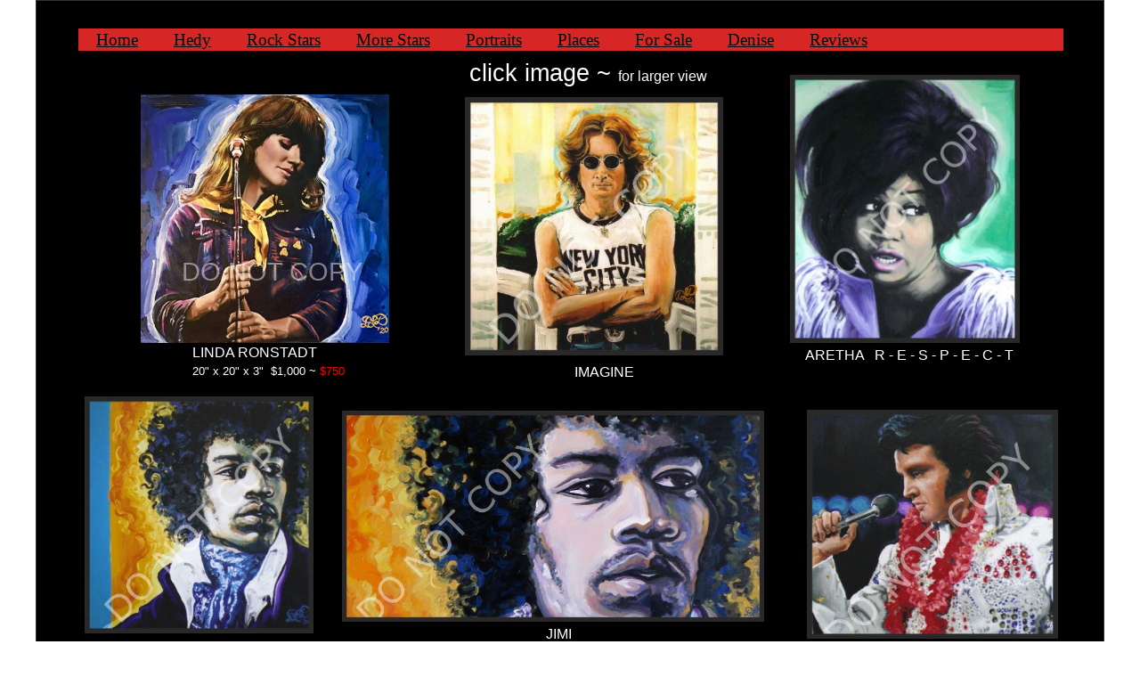

--- FILE ---
content_type: text/html; charset=UTF-8
request_url: https://www.deniseloderdeluca.com/contact
body_size: 7524
content:
<!DOCTYPE html PUBLIC "-//W3C//DTD XHTML 1.0 Transitional//EN" "http://www.w3.org/TR/xhtml1/DTD/xhtml1-transitional.dtd">
<html>
<head>
<title>ROCK STARS</title>
<meta content="text/html; charset=UTF-8" http-equiv="Content-Type" />
<meta content="en-us" http-equiv="Content-Language" />
<meta name="keywords" content="" /><meta name="description" content="" />

<script id="ws_common" type="text/javascript" src="https://cdn.secure.website/library/users/ws-common.js"></script>
<meta name="Generator" content="webstarts.com - editor; Chrome/143.0.0 on Window 10 with Win64,x6 at Thu Jan 15 2026 16:33:43 GMT-0700 (Mountain Standard Time)"  />

</head>
<body>
<center>
<div style="position:relative;width:1200px;height:100%;" align="left">
<div id="mymenu_8896296" style="z-index:1018;top:32px;left:48px;width:1106px;height:25px;position:absolute;" objtype="6">
<!--assets-->
<LINK id="drop_down_css" href="https://cdn.secure.website/library/menus/menu-v2.7/menu_dynamic_length/css/h_custommenu.css" type="text/css" rel="stylesheet">
<LINK id="custom_menu_css" href="css/rollOverEffect.css?r=20260107022958" type="text/css" rel="stylesheet">
<script id="drop_down_script" src="https://cdn.secure.website/library/menus/menu-v2.7/menu_dynamic_length/js/dropdown.js"></script>
<!--assets-->
	
<div class="suckertreemenu">
	<ul id="treemenu1" isVertical="0">
		<li><a href="index.html" target="_self">Home</a></li>
		<li><a href="paintings.html" target="_self">Hedy</a></li>
		<li><a href="contact.html" target="_self">Rock Stars</a></li>
		<li><a href="more_stars.html" target="_self">More Stars</a></li>
		<li><a href="portraits.html" target="_self">Portraits</a></li>
		<li><a href="places.html" target="_self">Places</a></li>
		<li><a href="for_sale.html" target="_self">For Sale</a></li>
		<li><a href="contact_me.html" target="_self">Denise</a></li>
		<li><a href="reviews.html" target="_self">Reviews</a></li>
	</ul>
</div>
</div>
<div style="z-index:1;position:absolute;width:1198px;height:11686px;top:0px;left:0px;border:1px solid rgb(51, 51, 51);background-color:rgb(0, 0, 0);" id="boxTool_1" objtype="5" class=""></div>
<div style="z-index:2;position:absolute;width:84px;height:23px;top:399px;left:595px;padding:10px;" id="txtBox_19" objtype="2"><span style="font-size:12pt;font-family:'Arial';color:rgb(255, 255, 255);">IMAGINE</span></div>
<div style="z-index:96;position:absolute;width:49px;height:23px;top:6399px;left:314px;padding:10px;" id="txtBox_20" objtype="2"><span style="font-family:'Arial';color:rgb(255, 255, 255);font-size:12pt;">FAME</span></div>
<div style="z-index:3;position:absolute;width:130px;height:23px;top:711px;left:115px;padding:10px;" id="txtBox_21" objtype="2"><span style="font-family:'Arial';color:rgb(255, 255, 255);font-size:12pt;">JIMI HENDRIX</span></div>
<div style="z-index:4;position:absolute;width:268px;height:42px;top:380px;left:854px;padding:10px;" id="txtBox_22" objtype="2" class=""><span style="font-family:'Arial';color:rgb(255, 255, 255);"><span style="font-size:12pt;">ARETHA&nbsp; &nbsp;R - E - S - P - E - C - T&nbsp; &nbsp; &nbsp; &nbsp;&nbsp;</span><br /></span></div>
<div style="z-index:5;position:absolute;width:128px;height:23px;top:1368px;left:995px;padding:10px;" id="txtBox_24" objtype="2" class=""><span style="font-family:'Arial';color:rgb(255, 255, 255);"><span style="font-size:12pt;">BUDDY HOLLY</span><br /></span></div>
<div style="z-index:6;position:absolute;width:148px;height:44px;top:3791px;left:258px;padding:10px;" id="txtBox_25" objtype="2" class=""><span style="font-family:'Arial';color:rgb(255, 255, 255);font-size:12pt;">GWEN STEFANI<br /><span style="font-size:10pt;">&nbsp; &nbsp; &nbsp; &nbsp; 24" x 48"​</span></span></div>
<div style="z-index:7;position:absolute;width:92px;height:46px;top:1031px;left:134px;padding:10px;" id="txtBox_26" objtype="2" class=""><span style="font-size:12pt;font-family:'Arial';color:rgb(255, 255, 255);">ELVIS&nbsp; # 1</span></div>
<div style="z-index:8;position:absolute;width:78px;height:23px;top:1031px;left:396px;padding:10px;" id="txtBox_27" objtype="2"><span style="font-family:'Arial';color:rgb(255, 255, 255);font-size:12pt;">ELVIS&nbsp; # 2</span></div>
<div style="z-index:9;position:absolute;width:86px;height:42px;top:711px;left:958px;padding:10px;" id="txtBox_28" objtype="2"><span style="font-family:'Arial';color:rgb(255, 255, 255);font-size:12pt;">ELVIS&nbsp; # 3 &nbsp; &nbsp; ALOHA</span></div>
<div style="z-index:10;position:absolute;width:56px;height:23px;top:1345px;left:722px;padding:10px;" id="txtBox_30" objtype="2" class=""><span style="font-size:12pt;font-family:'Arial';color:rgb(255, 255, 255);">DANA</span></div>
<div style="z-index:11;position:absolute;width:118px;height:46px;top:1774px;left:548px;padding:10px;" id="txtBox_31" objtype="2" class=""><span style="font-size:12pt;font-family:'Arial';color:rgb(255, 255, 255);">LED ZEPPELIN</span></div>
<div style="z-index:12;position:absolute;width:147px;height:23px;top:1379.5px;left:366px;padding:10px;" id="txtBox_32" objtype="2" class=""><span style="font-size:12pt;font-family:'Arial';color:rgb(255, 255, 255);">IT AIN'T ME BABE</span></div>
<div style="z-index:13;position:absolute;width:198px;height:46px;top:1774px;left:960px;padding:10px;" id="txtBox_33" objtype="2"><span style="font-family:'Arial';color:rgb(255, 255, 255);">JAMES&nbsp; BROWN <br />​&nbsp; &nbsp;&nbsp;<span style="font-size:10pt;">SAY IT LOUD</span></span></div>
<div style="z-index:14;position:absolute;width:81px;height:23px;top:1379.5px;left:113px;padding:10px;" id="txtBox_36" objtype="2"><span style="font-family:'Arial';color:rgb(255, 255, 255);font-size:12pt;">K.D. LANG</span></div>
<div style="z-index:15;position:absolute;width:76px;height:23px;top:7792px;left:862px;padding:10px;" id="txtBox_40" objtype="2" class=""><span style="font-size:12pt;font-family:'Arial';color:rgb(255, 255, 255);">PRINCE</span></div>
<div style="z-index:16;position:absolute;width:300px;height:29px;top:57px;left:477px;padding:10px;" id="txtBox_43" objtype="2" class=""><span style="font-size:20pt;color:rgb(255, 255, 255);font-family:'Arial';">click image ~&nbsp;<span style="font-size:12pt;">for larger view</span></span></div>
<div style="z-index:17;position:absolute;width:148px;height:23px;top:720px;left:516px;padding:10px;" id="txtBox_50" objtype="2" class=""><span style="font-size:10pt;color:rgb(255, 255, 255);font-family:'Arial';">&nbsp;&nbsp;crop 20" x 48"&nbsp; $2,500</span></div>
<div style="z-index:18;position:absolute;width:44px;height:23px;top:693px;left:563px;padding:10px;" id="txtBox_51" objtype="2" class=""><span style="font-family:'Arial';color:rgb(255, 255, 255);">JIMI&nbsp; </span></div>
<div style="z-index:19;position:absolute;width:149px;height:42px;top:1044px;left:646px;padding:10px;" id="txtBox_59" objtype="2" class=""><span style="font-family:'Arial';color:rgb(255, 255, 255);font-size:12pt;">&nbsp; &nbsp; &nbsp; &nbsp;ELVIS&nbsp; # 4 <br />​LOVE ME TENDER</span></div>
<div style="z-index:20;position:absolute;width:216px;height:42px;top:1774px;left:84px;padding:10px;" id="txtBox_64" objtype="2" class=""><span style="font-size:12pt;font-family:'Arial';color:rgb(255, 255, 255);">&nbsp; &nbsp; &nbsp; &nbsp;I WENT DOWN <br />​​TO THE CROSSROADS</span></div>
<div id="txtBox_69" style="width:158px;height:48px;position:absolute;padding:10px;top:5364px;left:258px;z-index:21;" objtype="2" class=""><span style="font-size:12pt;color:rgb(255, 255, 255);font-family:'Arial';">&nbsp; &nbsp; &nbsp;HEY MISTER <br />​TAMBOURINE MAN</span></div>
<div id="txtBox_72" style="width:179px;height:41px;position:absolute;padding:10px;top:2241px;left:932px;z-index:22;" objtype="2" class=""><span style="font-size:12pt;font-family:'Arial';color:rgb(255, 255, 255);">&nbsp; &nbsp; &nbsp; &nbsp;MICK ~ 2019<br /><span style="font-size:10pt;">&nbsp; &nbsp; 20" x 20" x 3"&nbsp; $1,500</span></span></div>
<a onmouseout="this.style.color='';" href="imagine.html"><img src="https://files.secure.website/wscfus/7738010/uploads/207b9b4bcc264d00aa0bae6f2c52fb57.jpg" id="image_73" style="width:290px;height:290px;position:absolute;top:109px;left:482px;z-index:23;border:0px;" border="0" objtype="0" class="" /></a>
<a onmouseout="this.style.color='';" href="fame_1.html"><img src="https://files.secure.website/wscfus/7738010/uploads/bab76dca69854b59ab823d596cac8ed7.png" id="image_75" style="width:476px;height:442px;position:absolute;top:5957px;left:106px;z-index:95;border:0px;" border="0" objtype="0" class="" /></a>
<a onmouseout="this.style.color='';" href="jimi_hendrix_1.html"><img src="https://files.secure.website/wscfus/7738010/uploads/8f6534ded48d4129832ab916fd959790.jpg" id="image_77" style="width:257px;height:266px;position:absolute;top:445px;left:55px;z-index:24;border:0px;" border="0" objtype="0" class="" /></a>
<a onmouseout="this.style.color='';" href="jimi_crop_1.html"><img src="https://files.secure.website/wscfus/7738010/uploads/f56ff65c88a54c7a94a2beb4cda963a4.jpg" id="image_78" style="width:474px;height:237px;position:absolute;top:461px;left:344px;z-index:25;border:0px;" border="0" objtype="0" class="" /></a>
<a onmouseout="this.style.color='';" href="led_zepplin_1.html"><img src="https://files.secure.website/wscfus/7738010/uploads/950ea05af5884bceb1fb8f640639a46c.jpg" id="image_80" style="width:481px;height:322px;position:absolute;top:1452px;left:365px;z-index:26;border:0px;" border="0" objtype="0" class="" /></a>
<a onmouseout="this.style.color='';" href="james_brown__say_it_loud_1.html"><img src="https://files.secure.website/wscfus/7738010/uploads/edf38f45a7ce4bdd8a16feb18407c350.jpg" id="image_81" style="width:285px;height:355px;position:absolute;top:1422px;left:884px;z-index:27;border:0px;" border="0" objtype="0" class="" /></a>
<a onmouseout="this.style.color='';" href="i_went_down_to_the_crossroads_1.html"><img src="https://files.secure.website/wscfus/7738010/uploads/983446bdd5a14eab810fd131a90a819d.jpg" id="image_82" style="width:266px;height:353px;position:absolute;top:1422px;left:52px;z-index:28;border:0px;" border="0" objtype="0" class="" /></a>
<a onmouseout="this.style.color='';" href="gwen_stefani_1.html"><img src="https://files.secure.website/wscfus/7738010/uploads/f387bf6bed01401ea0ffc5aaa2381227.jpg" id="image_83" style="width:466px;height:356px;position:absolute;top:3435px;left:102px;z-index:29;border:0px;" border="0" objtype="0" class="" /></a>
<a onmouseout="this.style.color='';" href="elvis_1___1.html"><img src="https://files.secure.website/wscfus/7738010/uploads/f6a5039f5be14bc7869d1cbdfa94e542.png" id="image_84" style="width:281px;height:277px;position:absolute;top:761px;left:49px;z-index:30;border:0px;" border="0" objtype="0" class="" /></a>
<a onmouseout="this.style.color='';" href="elvis_2__1.html"><img src="https://files.secure.website/wscfus/7738010/uploads/75e90f45a49749a0a08de9062c3eeff2.jpg" id="image_85" style="width:206px;height:276px;position:absolute;top:761px;left:349px;z-index:31;border:0px;" border="0" objtype="0" class="" /></a>
<a onmouseout="this.style.color='';" href="elvis_3_aloha_1.html"><img src="https://files.secure.website/wscfus/7738010/uploads/68be8ee161884314b072afa34a54d01b.jpg" id="image_86" style="width:282px;height:257px;position:absolute;top:460px;left:866px;z-index:32;border:0px;" border="0" objtype="0" class="" /></a>
<a onmouseout="this.style.color='';" href="elvis_4_love_me_tender_1.html"><img src="https://files.secure.website/wscfus/7738010/uploads/81470da05c9c46ed851af04cfc4e1f02.jpg" id="image_87" style="width:285px;height:281px;position:absolute;top:763px;left:586px;z-index:33;border:0px;" border="0" objtype="0" class="" /></a>
<a onmouseout="this.style.color='';" href="it_ain_t_me_babe_1.html"><img src="https://files.secure.website/wscfus/7738010/uploads/03d9d08601f149d7a212dbb108636240.jpg" id="image_88" style="width:219px;height:305px;position:absolute;top:1074px;left:328px;z-index:34;border:0px;" border="0" objtype="0" class="" /></a>
<a onmouseout="this.style.color='';" href="hey_mr_tambourine_man_1.html"><img src="https://files.secure.website/wscfus/7738010/uploads/bd2085353b0e4bad9d0ac35e7f75a061.jpg" id="image_89" style="width:432px;height:575px;position:absolute;top:4789px;left:121px;z-index:35;border:0px;" border="0" objtype="0" class="" /></a>
<a onmouseout="this.style.color='';" href="aretha_respect_1.html"><img src="https://files.secure.website/wscfus/7738010/uploads/4a97f63995ff4698be4526ca3131a36a.jpg" id="image_90" style="width:258px;height:301px;position:absolute;top:84px;left:847px;z-index:36;border:0px;" border="0" objtype="0" class="" /></a>
<a onmouseout="this.style.color='';" href="buddy_holly_1.html"><img src="https://files.secure.website/wscfus/7738010/uploads/989747d4d6824477ba111f150776578c.jpg" id="image_92" style="width:206px;height:279px;position:absolute;top:1089px;left:958px;z-index:37;border:0px;" border="0" objtype="0" class="" /></a>
<a onmouseout="this.style.color='';" href="kd_lang_1.html"><img src="https://files.secure.website/wscfus/7738010/uploads/f60c5a8fd3644e199babd5768e649d91.jpg" id="image_93" style="width:247px;height:305px;position:absolute;top:1074px;left:40px;z-index:38;border:0px;" border="0" objtype="0" class="" /></a>
<a href="dana1.html"><img src="https://files.secure.website/wscfus/7738010/uploads/7dc861bd66c6493ebece7a9d2dfff6fa.jpg" id="image_97" border="0" objtype="0" style="width:353px;height:236px;position:absolute;top:1108.5px;left:578px;z-index:39;border:0px;" class="" /></a>
<div id="txtBox_111" objtype="2" style="width:300px;height:60px;position:absolute;padding:10px;top:5300px;left:737px;z-index:41;" class=""><span style="font-size:12pt;color:rgb(255, 255, 255);font-family:'Arial';text-decoration:none;">&nbsp; &nbsp; &nbsp; &nbsp; &nbsp; &nbsp; &nbsp; &nbsp; &nbsp;SGT PEPPER'S<br />One And Only Lonely Hearts Club Band<br />&nbsp; &nbsp; &nbsp; &nbsp; &nbsp; &nbsp; 30" x 40" ~ plexi ~ $1,700</span></div>
<a href="prince1.html"><img id="image_112" border="0" src="https://files.secure.website/wscfus/7738010/8416055/fullsizerender-2-w1084-o.jpg" objtype="0" style="width:448px;height:535px;position:absolute;top:7257px;left:660px;z-index:42;border:0px;" class="" /></a>
<a href="sgt_peppers_one_and_only_lonely_hearts_club_band1.html"><img id="image_114" border="0" src="https://files.secure.website/wscfus/7738010/8416084/5lr1s0v0tnf3iwkvfegm-w332-o.jpg" objtype="0" style="width:539px;height:705px;position:absolute;top:4595px;left:614px;z-index:43;border:0px;" class="" /></a>
<div id="txtBox_116" objtype="2" style="width:175px;height:46px;position:absolute;padding:10px;top:2953px;left:592px;z-index:45;" class=""><span style="font-size:12pt;color:rgb(255, 255, 255);font-family:'Arial';font-weight:normal;text-decoration:none;">FREDDIE MERCURY<br /><span style="font-size:10pt;">&nbsp; &nbsp; &nbsp; 20" x 30" ~ $1,200</span></span></div>
<div id="txtBox_117" objtype="2" style="width:296px;height:54px;position:absolute;padding:10px;top:2032px;left:63px;z-index:76;opacity:0.49;filter:alpha(opacity=49);" class=""><span style="font-size:30pt;color:rgb(255, 255, 255);font-family:'Arial';font-weight:normal;text-decoration:none;display:inline-block;">DO NOT COPY</span></div>
<a href="freddie_mercury1.html"><img id="image_115" border="0" src="https://files.secure.website/wscfus/7738010/10210420/img-0343-w1000-o.jpg" objtype="0" style="width:422px;height:623px;position:absolute;top:2330px;left:454px;z-index:44;border:0px;" class="" /></a>
<div id="txtBox_123" objtype="2" style="width:92px;height:91px;position:absolute;padding:10px;top:2986px;left:982px;z-index:47;" class=""><span style="font-family:'Arial';font-weight:normal;text-decoration:none;"><span style="color:rgb(255, 255, 255);">THE FAB 4<br /><br /></span></span>
<div><br /></div></div>
<div id="txtBox_124" objtype="2" style="width:164px;height:23px;position:absolute;padding:10px;top:3009px;left:953px;z-index:48;" class=""><span style="font-family:'Arial';font-size:10pt;color:rgb(255, 255, 255);font-weight:normal;text-decoration:none;">AT THE EDGEWATER</span></div>
<a href="the_fab_4_1.html"><img id="image_119" border="0" src="https://files.secure.website/wscfus/7738010/25169457/fab-4-w204-o.jpg" objtype="0" style="width:204px;height:640px;position:absolute;top:2346px;left:931px;z-index:46;border:0px;" /></a>
<div id="txtBox_126" objtype="2" style="width:254px;height:45px;position:absolute;padding:10px;top:1228px;left:619.5px;z-index:49;opacity:0.45;filter:alpha(opacity=45);" class=""><span style="font-size:24pt;color:rgb(255, 255, 255);font-family:'Arial';font-weight:normal;text-decoration:none;">DO NOT COPY</span></div>
<div id="txtBox_127" objtype="2" style="width:207px;height:36px;position:absolute;padding:10px;top:2745px;left:923px;z-index:50;opacity:0.44;filter:alpha(opacity=44);" class=""><span style="font-size:22pt;color:rgb(255, 255, 255);font-family:'Arial';font-weight:normal;text-decoration:none;">DO NOT COPY</span></div>
<div id="txtBox_129" objtype="2" style="width:366px;height:59px;position:absolute;padding:10px;top:2061px;left:814px;z-index:52;opacity:0.46;filter:alpha(opacity=46);" class=""><span style="font-size:36pt;color:rgb(255, 255, 255);font-family:'Arial';font-weight:normal;text-decoration:none;">DO NOT COPY</span></div>
<a href="mick1.html"><img id="image_128" border="0" src="https://files.secure.website/wscfus/7738010/25523757/img-3068-w1000-o.jpg" objtype="0" style="width:351px;height:351px;position:absolute;top:1877px;left:805px;z-index:51;border:0px;" class="" /></a>
<div id="txtBox_131" objtype="2" style="width:177px;height:23px;position:absolute;padding:10px;top:377px;left:166px;z-index:54;" class=""><span style="font-size:12pt;color:rgb(255, 255, 255);font-family:'Arial';font-weight:normal;text-decoration:none;">LINDA RONSTADT</span></div>
<a href="linda_ronstadt1.html"><img id="image_130" border="0" src="https://files.secure.website/wscfus/7738010/25937950/img-3891-w1000-o.jpg" objtype="0" style="width:279px;height:279px;position:absolute;top:106px;left:118px;z-index:53;border:0px;" class="" /></a>
<div id="txtBox_132" objtype="2" style="width:210px;height:37px;position:absolute;padding:10px;top:278px;left:154px;z-index:55;opacity:0.46;filter:alpha(opacity=46);" class=""><span style="font-size:22pt;color:rgb(255, 255, 255);font-family:'Arial';font-weight:normal;text-decoration:none;">DO NOT COPY</span></div>
<div id="txtBox_133" objtype="2" style="width:140px;height:42px;position:absolute;padding:10px;top:1031px;left:971.5px;z-index:56;" class=""><span style="font-size:12pt;color:rgb(255, 255, 255);font-family:'Arial';font-weight:normal;text-decoration:none;">&nbsp; &nbsp;ELVIS # 5<br />HOUND DOG​</span></div>
<div id="txtBox_134" objtype="2" style="width:221px;height:41px;position:absolute;padding:10px;top:893px;left:910.5px;z-index:57;opacity:0.55;filter:alpha(opacity=55);" class=""><span style="font-size:22pt;color:rgb(255, 255, 255);font-family:'Arial';font-weight:normal;text-decoration:none;">DO NOT COPY</span></div>
<a href="elvis_5_1.html"><img id="image_1" border="0" src="https://files.secure.website/wscfus/7738010/26219069/img-4855-w1000-o.jpg" objtype="0" style="width:264px;height:261px;position:absolute;top:770px;left:894px;z-index:40;border:0px;" class="" /></a>
<div id="txtBox_137" objtype="2" style="width:188px;height:23px;position:absolute;padding:10px;top:399px;left:154px;z-index:58;" class=""><span style="font-size:10pt;color:rgb(255, 255, 255);font-family:'Arial';font-weight:normal;text-decoration:none;">&nbsp; &nbsp;20" x 20" x 3"&nbsp; $1,000 ~&nbsp;<span style="color:rgb(255, 0, 0);">$750</span></span></div>
<div id="txtBox_140" objtype="2" style="width:102px;height:23px;position:absolute;padding:10px;top:11100px;left:792px;z-index:60;" class=""><span style="font-size:12pt;color:rgb(255, 255, 255);font-family:'Arial';font-weight:normal;text-decoration:none;">THE KING</span></div>
<div id="txtBox_141" objtype="2" style="width:474px;height:77px;position:absolute;padding:10px;top:10954px;left:668px;z-index:61;opacity:0.61;filter:alpha(opacity=61);" class=""><span style="font-size:48pt;color:rgb(255, 255, 255);font-family:'Arial';font-weight:normal;text-decoration:none;">DO NOT COPY</span></div>
<a href="the_king1.html"><img id="image_139" border="0" src="https://files.secure.website/wscfus/7738010/26534458/img-5470-w1000-o.jpg" objtype="0" style="width:594px;height:286px;position:absolute;top:10812px;left:556px;z-index:59;border:0px;" class="" /></a>
<div id="txtBox_143" objtype="2" style="width:77px;height:23px;position:absolute;padding:10px;top:2241px;left:169px;z-index:63;" class=""><span style="color:rgb(255, 255, 255);font-family:'Arial';font-size:12pt;font-weight:normal;text-decoration:none;">LET IT BE</span></div>
<div id="txtBox_145" objtype="2" style="width:295px;height:30px;position:absolute;padding:10px;top:2586px;left:65px;z-index:77;opacity:0.51;filter:alpha(opacity=51);" class=""><span style="font-size:30pt;color:rgb(255, 255, 255);font-family:'Arial';font-weight:normal;text-decoration:none;">DO NOT COPY</span></div>
<div id="txtBox_147" objtype="2" style="width:30px;height:23px;position:absolute;padding:10px;top:3379px;left:802px;z-index:65;" class=""><span style="color:rgb(255, 255, 255);font-family:'Arial';font-size:12pt;font-weight:normal;text-decoration:none;">JIMI</span></div>
<div id="txtBox_148" objtype="2" style="width:454px;height:82px;position:absolute;padding:10px;top:3222px;left:597px;z-index:66;opacity:0.58;filter:alpha(opacity=57);" class=""><span style="font-size:48pt;color:rgb(255, 255, 255);font-family:'Arial';font-weight:normal;text-decoration:none;">DO NOT COPY</span></div>
<div id="txtBox_151" objtype="2" style="width:132px;height:42px;position:absolute;padding:10px;top:3336px;left:132px;z-index:68;" class=""><span style="color:rgb(255, 255, 255);font-family:'Arial';font-size:12pt;font-weight:normal;text-decoration:none;">&nbsp; &nbsp; &nbsp;BLONDIE<br /><br /></span></div>
<div id="txtBox_152" objtype="2" style="width:363px;height:47px;position:absolute;padding:10px;top:3155px;left:49.5px;z-index:69;opacity:0.5;filter:alpha(opacity=50);" class=""><span style="font-size:36pt;color:rgb(255, 255, 255);font-family:'Arial';font-weight:normal;text-decoration:none;">DO NOT COPY</span></div>
<a href="blondie1.html"><img id="image_150" border="0" src="https://files.secure.website/wscfus/7738010/28329310/81a15234-d615-4141-909c-a333f9b7e062-w1000.jpeg" objtype="0" style="width:383px;height:475px;position:absolute;top:2861px;left:34px;z-index:67;border:0px;" class="" /></a>
<a href="jimi1.html"><img id="image_146" border="0" src="https://files.secure.website/wscfus/7738010/28250005/6b56c88d-8f37-4acc-951f-a8ea2a1811af-1-201-a-w1000.jpeg" objtype="0" style="width:665px;height:333px;position:absolute;top:3051px;left:482px;z-index:64;border:0px;" class="" /></a>
<a href="let_it_be1.html"><img id="image_142" border="0" src="https://files.secure.website/wscfus/7738010/28197964/img-7493-w1000-o.jpg" objtype="0" style="width:362px;height:364px;position:absolute;top:1877px;left:25px;z-index:62;border:0px;" class="" /></a>
<div id="txtBox_154" objtype="2" style="width:175px;height:42px;position:absolute;padding:10px;top:4534px;left:818px;z-index:71;" class=""><span style="color:rgb(255, 255, 255);font-family:'Arial';font-size:12pt;font-weight:normal;text-decoration:none;">&nbsp;BILLIE HOLIDAY <br />​STRANGE FRUIT</span></div>
<div id="txtBox_155" objtype="2" style="width:448px;height:72px;position:absolute;padding:10px;top:4317px;left:706px;z-index:72;opacity:0.52;filter:alpha(opacity=52);" class=""><span style="font-size:40pt;color:rgb(255, 255, 255);font-family:'Arial';font-weight:normal;text-decoration:none;">DO NOT COPY</span></div>
<a href="billie_holiday1.html"><img id="image_153" border="0" src="https://files.secure.website/wscfus/7738010/28477133/img-8372-1-w1000-o.jpg" objtype="0" style="width:414px;height:553px;position:absolute;top:3981px;left:684px;z-index:70;border:0px;" class="" /></a>
<div id="txtBox_157" objtype="2" style="width:366px;height:61px;position:absolute;padding:10px;top:2593px;left:500px;z-index:74;opacity:0.46;filter:alpha(opacity=46);" class=""><span style="font-size:36pt;color:rgb(255, 255, 255);font-family:'Arial';font-weight:normal;text-decoration:none;">DO NOT COPY</span></div>
<div id="txtBox_158" objtype="2" style="width:274px;height:46px;position:absolute;padding:10px;top:2787px;left:89px;z-index:75;" class=""><span style="font-family:'Arial';color:rgb(255, 255, 255);"><span style="font-size:14pt;">LvB</span>,&nbsp; THE </span><span style="font-family:'Arial';color:rgb(255, 255, 255);">ORIGINAL ROCKSTAR</span></div>
<a href="lvb_the_original_rockstar1.html"><img id="image_156" border="0" src="https://files.secure.website/wscfus/7738010/28917557/fa9269f4-41fa-43fe-8730-9aae9aab4544-w1000.jpeg" objtype="0" style="width:366px;height:441px;position:absolute;top:2346px;left:36px;z-index:73;border:0px;box-shadow:rgb(51, 51, 51) 0px 0px 0px 8px;-webkit-box-shadow:rgb(51, 51, 51) 0px 0px 0px 8px;-moz-box-shadow:rgb(51, 51, 51) 0px 0px 0px 8px;behavior:url(/PIE.htc);" class="" /></a>
<div id="txtBox_160" objtype="2" style="width:186px;height:32px;position:absolute;padding:10px;top:5888px;left:240px;z-index:79;" class=""><span style="color:rgb(255, 255, 255);font-family:'Arial';font-size:12pt;font-weight:normal;text-decoration:none;">IMAGINE : 50 Years Ago</span></div>
<div id="txtBox_161" objtype="2" style="width:379px;height:61px;position:absolute;padding:10px;top:5706px;left:146px;z-index:80;opacity:0.59;filter:alpha(opacity=59);" class=""><span style="font-size:40pt;color:rgb(255, 255, 255);font-family:'Arial';font-weight:normal;text-decoration:none;">DO NOT COPY</span></div>
<a href="imagine_50_years_ago1.html"><img id="image_159" border="0" src="https://files.secure.website/wscfus/7738010/29274913/81361b63-ee6d-4cf6-ab75-5ad81c5e1e75-w750.jpeg" objtype="0" style="width:457px;height:457px;position:absolute;top:5424px;left:115px;z-index:78;border:0px;" class="" /></a>
<div id="txtBox_162" objtype="2" style="width:201px;height:26px;position:absolute;padding:10px;top:11580px;left:510.5px;z-index:81;" class=""><span style="color:rgb(255, 255, 255);font-family:'Arial';font-size:12pt;font-weight:normal;text-decoration:none;">~ reproductions available ~</span></div>
<div id="txtBox_164" objtype="2" style="width:213px;height:42px;position:absolute;padding:10px;top:4713px;left:260px;z-index:82;" class=""><span style="color:rgb(255, 255, 255);font-family:'Arial';font-size:12pt;font-weight:normal;text-decoration:none;">&nbsp; &nbsp; &nbsp; &nbsp; &nbsp; &nbsp; &nbsp; TINA<br />16" x 20" ~ $950​ ~ <span style="color:rgb(255, 0, 0);">$795</span></span></div>
<div id="txtBox_165" objtype="2" style="width:363px;height:54px;position:absolute;padding:10px;top:4586px;left:147px;z-index:104;opacity:0.39;filter:alpha(opacity=39);" class=""><span style="font-size:36pt;color:rgb(255, 255, 255);font-family:'Arial';font-weight:normal;text-decoration:none;">DO NOT COPY</span></div>
<div id="txtBox_167" objtype="2" style="width:88px;height:23px;position:absolute;padding:10px;top:3921px;left:870px;z-index:84;" class=""><span style="color:rgb(255, 255, 255);font-family:'Arial';font-size:12pt;font-weight:normal;text-decoration:none;">GWEN&nbsp;&nbsp;</span></div>
<div id="txtBox_169" objtype="2" style="width:467px;height:71px;position:absolute;padding:10px;top:3732px;left:666px;z-index:85;opacity:0.54;filter:alpha(opacity=54);" class=""><span style="font-size:48pt;color:rgb(255, 255, 255);font-family:'Arial';font-weight:normal;text-decoration:none;">DO NOT COPY</span></div>
<a href="gwen1.html"><img id="image_166" border="0" src="https://files.secure.website/wscfus/7738010/29944944/img-1946-w1000-o.jpg" objtype="0" style="width:474px;height:486px;position:absolute;top:3435px;left:660px;z-index:83;border:0px;" class="" /></a>
<div id="txtBox_171" objtype="2" style="width:342px;height:47px;position:absolute;padding:10px;top:4083px;left:191px;z-index:87;opacity:0.57;filter:alpha(opacity=56);" class=""><span style="font-size:36pt;color:rgb(255, 255, 255);font-family:'Arial';">DO NOT COPY</span></div>
<div id="txtBox_172" objtype="2" style="width:300px;height:50px;position:absolute;padding:10px;top:4328px;left:202px;z-index:88;"><span style="color:rgb(255, 255, 255);font-size:16px;font-family:'Arial';">“JONI : A Woman of Heart &amp; Mind “</span></div>
<a href="joni1.html"><img id="image_170" border="0" src="https://files.secure.website/wscfus/7738010/30094029/img-2220-w1000-o.jpg" objtype="0" style="width:463px;height:460px;position:absolute;top:3868px;left:120px;z-index:86;border:0px;" class="" /></a>
<div id="txtBox_174" objtype="2" style="width:259px;height:42px;position:absolute;padding:10px;top:6097px;left:805px;z-index:90;" class=""><span style="color:rgb(255, 255, 255);font-family:'Arial';font-size:12pt;font-weight:normal;text-decoration:none;">&nbsp; &nbsp; &nbsp; &nbsp; &nbsp; &nbsp; &nbsp;CHANGES&nbsp; &nbsp; &nbsp;<br />​22" x 26"​  ~$1,250 ~ <span style="color:rgb(255, 0, 0);">$950</span></span></div>
<div id="txtBox_175" objtype="2" style="width:350px;height:49px;position:absolute;padding:10px;top:5940px;left:719px;z-index:91;opacity:0.38;filter:alpha(opacity=38);" class=""><span style="font-size:36pt;color:rgb(255, 255, 255);font-family:'Arial';font-weight:normal;text-decoration:none;">DO NOT COPY</span></div>
<a href="changes1.html"><img id="image_173" border="0" src="https://files.secure.website/wscfus/7738010/30323644/a459d4de-d16d-40bb-95fd-d1b2dcd110e8-w1000.jpeg" objtype="0" style="width:485px;height:406px;position:absolute;top:5691px;left:649px;z-index:89;border:0px;" class="" /></a>
<div id="txtBox_177" objtype="2" style="width:197px;height:23px;position:absolute;padding:10px;top:5624px;left:794px;z-index:92;" class=""><span style="font-size:16px;font-family:'Arial';color:rgb(255, 255, 255);">JOHN WITHOUT YOKO</span></div>
<div id="txtBox_178" objtype="2" style="width:381px;height:47px;position:absolute;padding:10px;top:5415px;left:726px;z-index:99;opacity:0.38;filter:alpha(opacity=38);" class=""><span style="font-size:36pt;color:rgb(255, 255, 255);font-family:'Arial';font-weight:normal;text-decoration:none;">DO NOT COPY</span></div>
<div id="txtBox_180" objtype="2" style="width:60px;height:23px;position:absolute;padding:10px;top:6625px;left:860px;z-index:94;" class=""><span style="color:rgb(255, 255, 255);font-family:'Arial';font-size:12pt;font-weight:normal;text-decoration:none;">BOWIE</span></div>
<a href="bowie1.html"><img id="image_179" border="0" src="https://files.secure.website/wscfus/7738010/30650185/img-3644-1-w640-o.jpg" objtype="0" style="width:447px;height:438px;position:absolute;top:6187px;left:671px;z-index:93;border:0px;" class="" /></a>
<div id="txtBox_181" objtype="2" style="width:339px;height:54px;position:absolute;padding:10px;top:6399px;left:727px;z-index:97;opacity:0.61;filter:alpha(opacity=61);" class=""><span style="font-size:36pt;color:rgb(255, 255, 255);font-family:'Arial';font-weight:normal;text-decoration:none;">DO NOT COPY</span></div>
<a href="john_without_yoko1.html"><img id="image_182" border="0" src="https://files.secure.website/wscfus/7738010/31084537/img-0648-w640.jpeg" objtype="0" style="width:487px;height:239px;position:absolute;top:5389px;left:649px;z-index:98;border:0px;" class="" /></a>
<div id="txtBox_184" objtype="2" style="width:166px;height:42px;position:absolute;padding:10px;top:6930px;left:243px;z-index:101;" class=""><span style="color:rgb(255, 255, 255);font-family:'Arial';font-size:12pt;font-weight:normal;text-decoration:none;">BRANDI CARLILE<br />22" x 22" ~ $1,350​</span></div>
<div id="txtBox_185" objtype="2" style="width:338px;height:48px;position:absolute;padding:10px;top:6592px;left:178px;z-index:102;opacity:0.66;filter:alpha(opacity=66);" class=""><span style="font-size:36pt;color:rgb(255, 255, 255);font-family:'Arial';font-weight:normal;text-decoration:none;">DO NOT COPY</span></div>
<a href="brandi_carlile1.html"><img id="image_183" border="0" src="https://files.secure.website/wscfus/7738010/31084583/img-5186-w1000.jpeg" objtype="0" style="width:474px;height:474px;position:absolute;top:6451px;left:109px;z-index:100;border:0px;" class="" /></a>
<a href="tina1.html"><img id="image_186" border="0" src="https://files.secure.website/wscfus/7738010/29754266/bf967cf3-2ab3-40c4-ae60-0b6e1dd3e926-w1000.jpeg" objtype="0" style="width:426px;height:338px;position:absolute;top:4375px;left:129px;z-index:103;border:0px;" class="" /></a>
<img id="image_187" border="0" src="https://files.secure.website/wscfus/7738010/31604548/img-7059-w640.jpeg" objtype="0" style="width:462px;height:460px;position:absolute;top:7835px;left:649px;z-index:105;" class="" />
<div id="txtBox_188" objtype="2" style="width:206px;height:23px;position:absolute;padding:10px;top:8298px;left:784px;z-index:106;" class=""><span style="color:rgb(255, 255, 255);font-family:'Arial';font-size:12pt;font-weight:normal;text-decoration:none;">SADE:&nbsp; SOLDIER OF LOVE</span></div>
<div id="txtBox_190" objtype="2" style="width:357px;height:74px;position:absolute;padding:10px;top:7952px;left:703px;z-index:107;opacity:0.38;filter:alpha(opacity=38);" class=""><span style="font-size:36pt;color:rgb(255, 255, 255);font-family:'Arial';font-weight:normal;text-decoration:none;">DO NOT COPY</span></div>
<div id="txtBox_192" objtype="2" style="width:300px;height:50px;position:absolute;padding:10px;top:7561px;left:194px;z-index:109;"><span style="color:rgb(255, 255, 255);font-family:'Arial';font-size:12pt;font-weight:normal;text-decoration:none;">&nbsp; &nbsp; &nbsp; &nbsp; &nbsp; &nbsp; &nbsp; &nbsp; &nbsp;JOHNNY DEPP&nbsp;<br />"​This Is A Song For Miss Hedy Lamarr “</span></div>
<div id="txtBox_193" objtype="2" style="width:406px;height:76px;position:absolute;padding:10px;top:7288px;left:134px;z-index:110;opacity:0.36;filter:alpha(opacity=36);" class=""><span style="font-size:36pt;color:rgb(255, 255, 255);font-family:'Arial';font-weight:normal;text-decoration:none;">DO NOT COPY</span></div>
<a href="johnny_depp1.html"><img id="image_191" border="0" src="https://files.secure.website/wscfus/7738010/31707766/img-7452-w534.jpeg" objtype="0" style="width:465px;height:557px;position:absolute;top:7004px;left:118px;z-index:108;border:0px;" class="" /></a>
<div id="txtBox_196" objtype="2" style="width:300px;height:42px;position:absolute;padding:10px;top:2228px;left:445px;z-index:112;" class=""><span style="color:rgb(255, 255, 255);font-family:'Arial';font-size:12pt;font-weight:normal;text-decoration:none;">&nbsp; &nbsp; &nbsp; &nbsp; &nbsp; &nbsp; &nbsp; &nbsp; &nbsp; &nbsp; &nbsp; &nbsp; &nbsp; &nbsp;CSN &amp; Y<br />&nbsp; &nbsp; &nbsp; &nbsp;(what's wrong with this picture?)​</span></div>
<a href="csn__y1.html"><img id="image_195" border="0" src="https://files.secure.website/wscfus/7738010/31832012/img-7968-w631.jpeg" objtype="0" style="width:345px;height:341px;position:absolute;top:1890px;left:427px;z-index:111;border:0px;" class="" /></a>
<div id="txtBox_197" objtype="2" style="width:237px;height:36px;position:absolute;padding:10px;top:2011px;left:470px;z-index:113;opacity:0.46;filter:alpha(opacity=46);" class=""><span style="font-size:24pt;color:rgb(255, 255, 255);font-family:'Arial';font-weight:normal;text-decoration:none;">DO NOT COPY</span></div>
<div id="txtBox_199" objtype="2" style="width:223px;height:46px;position:absolute;padding:10px;top:7172px;left:792px;z-index:115;" class=""><span style="color:rgb(255, 255, 255);font-family:'Arial';font-size:12pt;font-weight:normal;text-decoration:none;">JON BATISTE ~ FREEDOM</span></div>
<div id="txtBox_200" objtype="2" style="width:341px;height:50px;position:absolute;padding:10px;top:6814px;left:717px;z-index:116;opacity:0.53;filter:alpha(opacity=53);" class=""><span style="font-size:36pt;color:rgb(255, 255, 255);font-family:'Arial';font-weight:normal;text-decoration:none;">DO NOT COPY</span></div>
<a href="jon_batiste1.html"><img id="image_198" border="0" src="https://files.secure.website/wscfus/7738010/32292738/img-0462-w640.jpeg" objtype="0" style="width:483px;height:479px;position:absolute;top:6693px;left:666px;z-index:114;border:0px;" class="" /></a>
<div id="txtBox_202" objtype="2" style="width:207px;height:32px;position:absolute;padding:10px;top:8236px;left:220px;z-index:118;" class=""><span style="color:rgb(255, 255, 255);font-family:'Arial';font-size:12pt;font-weight:normal;text-decoration:none;">JOHNNY DEPP &amp; 5 JACKS</span></div>
<div id="txtBox_203" objtype="2" style="width:370px;height:56px;position:absolute;padding:10px;top:7911px;left:119px;z-index:119;opacity:0.5;filter:alpha(opacity=50);" class=""><span style="font-size:36pt;color:rgb(255, 255, 255);font-family:'Arial';font-weight:normal;text-decoration:none;">DO NOT COPY</span></div>
<a href="johnny_depp_5_jacks1.html"><img id="image_201" border="0" src="https://files.secure.website/wscfus/7738010/32560968/fullsizerender-w1000.jpeg" objtype="0" style="width:492px;height:596px;position:absolute;top:7640px;left:104px;z-index:117;border:0px;" class="" /></a>
<div id="txtBox_207" objtype="2" style="width:267px;height:19px;position:absolute;padding:10px;top:10748px;left:755px;z-index:122;" class=""><span style="color:rgb(255, 255, 255);font-family:'Arial';font-size:12pt;font-weight:normal;text-decoration:none;">“ PURPLE HAZE ALL IN MY BRAIN “</span></div>
<div id="txtBox_208" objtype="2" style="width:70px;height:23px;position:absolute;padding:10px;top:9641px;left:188px;z-index:123;" class=""><span style="color:rgb(255, 255, 255);font-family:'Arial';font-size:12pt;font-weight:normal;text-decoration:none;">JOHN</span></div>
<div id="txtBox_211" objtype="2" style="width:475px;height:75px;position:absolute;padding:10px;top:9949px;left:367px;z-index:131;opacity:0.67;filter:alpha(opacity=67);" class=""><span style="font-size:48pt;color:rgb(255, 255, 255);font-family:'Arial';font-weight:normal;text-decoration:none;">DO NOT COPY</span></div>
<div id="txtBox_212" objtype="2" style="width:342px;height:39px;position:absolute;padding:10px;top:9290px;left:75px;z-index:124;opacity:0.53;filter:alpha(opacity=53);" class=""><span style="font-size:36pt;color:rgb(255, 255, 255);font-family:'Arial';font-weight:normal;text-decoration:none;">DO NOT COPY</span></div>
<div id="txtBox_214" objtype="2" style="width:470px;height:68px;position:absolute;padding:10px;top:10479px;left:675px;z-index:125;opacity:0.47;filter:alpha(opacity=47);" class=""><span style="font-size:48pt;color:rgb(255, 255, 255);font-family:'Arial';font-weight:normal;text-decoration:none;">DO NOT COPY</span></div>
<a href="purple_haze_inside_my_brain1.html"><img id="image_204" border="0" src="https://files.secure.website/wscfus/7738010/32970401/img-5738-w627-o.jpg" objtype="0" style="width:541px;height:550px;position:absolute;top:10197px;left:607px;z-index:120;border:0px;" class="" /></a>
<a href="mirror_image.html"><img id="image_205" border="0" src="https://files.secure.website/wscfus/7738010/32970395/img-5478-w855-o.jpg" objtype="0" style="width:346px;height:689px;position:absolute;top:8953px;left:77px;z-index:121;border:0px;" class="" /></a>
<img id="image_216" border="0" src="https://files.secure.website/wscfus/7738010/33105855/img-7177-w640-o.jpg" objtype="0" style="width:813px;height:407px;position:absolute;top:9715px;left:229px;z-index:126;" class="" />
<div id="txtBox_218" objtype="2" style="width:289px;height:42px;position:absolute;padding:10px;top:10122px;left:515px;z-index:127;" class=""><span style="color:rgb(255, 255, 255);font-family:'Arial';font-size:12pt;font-weight:normal;text-decoration:none;">SLY STONE, "I Want to Thank You"&nbsp;</span></div>
<img id="image_219" border="0" src="https://files.secure.website/wscfus/7738010/33105871/img-7216-w317-o.jpg" objtype="0" style="width:342px;height:690px;position:absolute;top:8954px;left:446px;z-index:128;" class="" />
<img id="image_220" border="0" src="https://files.secure.website/wscfus/7738010/33105873/img-7219-w315.jpeg" objtype="0" style="width:340px;height:690px;position:absolute;top:8955px;left:810px;z-index:130;" class="" />
<div id="txtBox_221" objtype="2" style="width:50px;height:23px;position:absolute;padding:10px;top:9648px;left:588px;z-index:135;" class=""><span style="color:rgb(255, 255, 255);font-family:'Arial';font-size:12pt;font-weight:normal;text-decoration:none;">MICK</span></div>
<div id="txtBox_222" objtype="2" style="width:66px;height:23px;position:absolute;padding:10px;top:9644px;left:952px;z-index:136;" class=""><span style="color:rgb(255, 255, 255);font-family:'Arial';font-size:12pt;font-weight:normal;text-decoration:none;">DAVID</span></div>
<img id="image_224" border="0" src="https://files.secure.website/wscfus/7738010/33145306/img-7369-w640-o.jpg" objtype="0" style="width:549px;height:546px;position:absolute;top:10199px;left:29px;z-index:981;" class="" />
<div id="txtBox_225" objtype="2" style="width:267px;height:21px;position:absolute;padding:10px;top:10748px;left:137px;z-index:982;" class=""><span style="color:rgb(255, 255, 255);font-family:'Arial';font-size:12pt;font-weight:normal;text-decoration:none;">SLY STONE -“ Everybody Is A Star “</span></div>
<div id="txtBox_226" objtype="2" style="width:450px;height:92px;position:absolute;padding:10px;top:10426px;left:101px;z-index:983;opacity:0.52;filter:alpha(opacity=52);" class=""><span style="font-size:48pt;color:rgb(255, 255, 255);font-family:'Arial';font-weight:normal;text-decoration:none;">DO NOT COPY</span></div>
<div id="txtBox_227" objtype="2" style="width:344px;height:44px;position:absolute;padding:10px;top:9286px;left:443px;z-index:984;opacity:0.61;filter:alpha(opacity=61);" class=""><span style="font-size:36pt;color:rgb(255, 255, 255);font-family:'Arial';font-weight:normal;text-decoration:none;">DO NOT COPY</span></div>
<div id="txtBox_228" objtype="2" style="width:340px;height:49px;position:absolute;padding:10px;top:9288px;left:805px;z-index:985;opacity:0.63;filter:alpha(opacity=63);" class=""><span style="font-size:36pt;color:rgb(255, 255, 255);font-family:'Arial';font-weight:normal;text-decoration:none;">DO NOT COPY</span></div>
<img id="image_229" border="0" src="https://files.secure.website/wscfus/7738010/33405916/img-9369-w476-o.jpg" objtype="0" style="width:452px;height:607px;position:absolute;top:10812px;left:68px;z-index:1004;" class="" />
<img id="image_231" border="0" src="https://files.secure.website/wscfus/7738010/33405924/img-9541-w640-o.jpg" objtype="0" style="width:795px;height:511px;position:absolute;top:8364px;left:218px;z-index:1006;" class="" />
<div id="txtBox_232" objtype="2" style="width:463px;height:79px;position:absolute;padding:10px;top:8631px;left:400px;z-index:1007;opacity:0.56;filter:alpha(opacity=56);" class=""><span style="font-size:48pt;color:rgb(255, 255, 255);font-family:'Arial';font-weight:normal;">DO NOT COPY</span></div>
<div id="txtBox_234" objtype="2" style="width:376px;height:77px;position:absolute;padding:10px;top:11100px;left:101px;z-index:1009;opacity:0.5;filter:alpha(opacity=50);" class=""><span style="font-size:36pt;color:rgb(255, 255, 255);font-family:'Arial';font-weight:normal;">DO NOT COPY</span></div>
<div id="txtBox_235" objtype="2" style="width:186px;height:38px;position:absolute;padding:10px;top:8876px;left:523px;z-index:1011;" class=""><span style="font-family:'Arial';font-weight:normal;"><span style="color:rgb(255, 255, 255);">&nbsp;LED ZEPPELIN<br />20" x 30"​ ~ $1,200</span></span></div>
<div id="txtBox_236" objtype="2" style="width:109px;height:25px;position:absolute;padding:10px;top:11420px;left:213px;z-index:1012;" class=""><span style="font-family:'Arial';font-weight:normal;"><span style="color:rgb(255, 255, 255);">ABBEY ROAD</span></span></div></div>
</center>
</body>
</html>


--- FILE ---
content_type: text/css
request_url: https://www.deniseloderdeluca.com/css/rollOverEffect.css?r=20260107022958
body_size: 219
content:

#treemenu1, #treemenu1 ul {
	background-color: rgb(215, 38, 38);
}

.suckertreemenu ul li a, .suckertreemenu ul li a:link, .suckertreemenu ul li a:visited, .suckertreemenu ul li a:active{
	color:rgb(0, 0, 0);
	font-family: Arial Black;
	font-size: 14pt;
	text-decoration: underline;
	padding-top: 0;
 }
.suckertreemenu ul li a:hover{
	color:rgb(255, 255, 255);
	text-decoration: underline;
 }


--- FILE ---
content_type: text/javascript;charset=UTF-8
request_url: https://cdn.secure.website/library/users/ws-common.js
body_size: 1420
content:
userBrowser = (function(){
    var ua = navigator.userAgent;
    var isOpera = Object.prototype.toString.call(window.opera) == '[object Opera]';
    return {
      IE:             !!window.attachEvent && !isOpera,
      Opera:          isOpera,
      WebKit:         ua.indexOf('AppleWebKit/') > -1,
      Gecko:          ua.indexOf('Gecko') > -1 && ua.indexOf('KHTML') === -1,
      MobileSafari:   /Apple.*Mobile/.test(ua)
    }
})();
var addScript = getCurrentPath().replace(/users/, "tools");
(function(){
	if(userBrowser.MobileSafari){
		document.write('<style type="text/css">\n<!--\nhtml, body, div, span, table {-webkit-text-size-adjust:none;}\n-->\n</style>');
	}

	var files = [getCurrentPath()+"ws-common.css"];
	// footer add
	if( !document.getElementById('d_u0c0_linkAd') ){
		files.push("https://www.webstarts.com/library/users/add.js?from="+document.domain);
	}
	includeFile(files);
	
})();
function includeFile(files){
	
	var arr = mixedReturn(files),
		returnArr = [];

	for(var i=0;i<arr.length;i++){

		var filename = arr[i],
			filetype = getExt(filename);

		if (filetype=="js"){ //if filename is a external JavaScript file
			var fileref=document.createElement('script');
			fileref.setAttribute("type","text/javascript");
			fileref.setAttribute("src", filename);
			returnArr.push(fileref);
		}
		else if (filetype=="css"){ //if filename is an external CSS file
			var fileref=document.createElement("link");
			fileref.setAttribute("rel", "stylesheet");
			fileref.setAttribute("type", "text/css");
			fileref.setAttribute("href", filename);
			returnArr.push(fileref);
		}
		if (typeof fileref!="undefined")
			document.getElementsByTagName("head")[0].appendChild(fileref);
	}
	return returnArr;
}

function afterLoad(ele, callback){
	ele.onload=function(){
		callback();
	}

	if( navigator.userAgent.match(/MSIE [1-8]/i) ){
		for_old_ie(ele, callback);
	}
	
	function for_old_ie(ele, callback){
		if (ele.readyState=='loaded' || ele.readyState=='completed') {
			callback();
		} else {
			setTimeout(function() {for_old_ie(ele, callback); }, 100);
		}
	}
}

function mixedReturn(Obj){
	if(typeof Obj == "string"){
		var arr = new Array();
		arr[0] = Obj;
	}else{
		arr = Obj;
	}
	return arr;
}

function getExt(file){
	var file = getFileFromPath(file), ext = "";
		file = file.replace(/\?.*?$/img, "");
	
	if(file.indexOf(".")!=-1){
		var p = file.lastIndexOf(".");
		ext = file.substr(p+1, (file.length-p)-1).toLowerCase();
	}
	return ext;
}

function getFileFromPath(file){
	var p = file.lastIndexOf("/");
	return file.substr(p+1, (file.length-p)-1);
}

function getCurrentPath(){
	var arr = document.getElementsByTagName("SCRIPT");
	for(var i=0;i<arr.length;i++)
	{
		if(arr[i].src && arr[i].src.indexOf("ws-common.js") != -1){
			return arr[i].src.replace("ws-common.js", "");
		}
	}
	return "";
}
function domReady(callback) {
    document.readyState === "interactive" || document.readyState === "complete" ? callback() : document.addEventListener("DOMContentLoaded", callback);
}

function queryString(key) {
    var match
      , pl     = /\+/g  // Regex for replacing addition symbol with a space
      , search = /([^&=]+)=?([^&]*)/g
      , decode = function (s) { return decodeURIComponent(s.replace(pl, " ")); }
      , query  = window.location.search.substring(1);

    var _qs = {};
    while (match = search.exec(query))
       _qs[decode(match[1])] = decode(match[2]);

	return _qs[key] || null;
}

domReady(function() {
	var say_cheese = queryString('say_cheese');
	if(say_cheese) {
		var cheese = document.createElement('DIV');
		cheese.id = 'url2png-cheese';
		document.body.appendChild(cheese);
	}
});